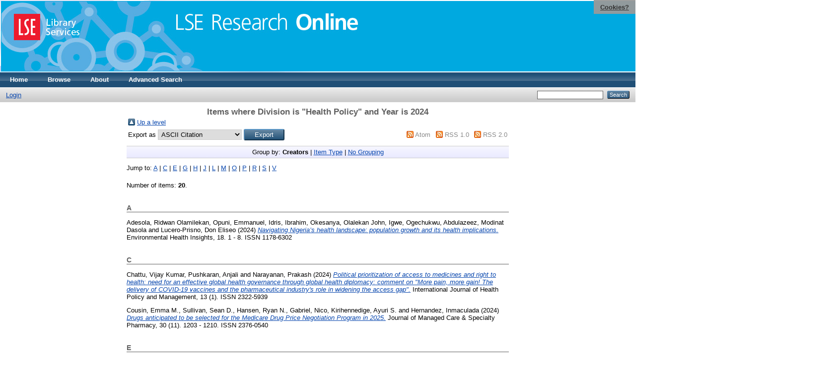

--- FILE ---
content_type: text/html; charset=utf-8
request_url: https://eprints.lse.ac.uk/view/divisions/CHP/2024.html
body_size: 7001
content:
<!DOCTYPE html PUBLIC "-//W3C//DTD XHTML 1.0 Transitional//EN" "http://www.w3.org/TR/xhtml1/DTD/xhtml1-transitional.dtd">
<html xmlns="http://www.w3.org/1999/xhtml">
  <head>
    <meta http-equiv="X-UA-Compatible" content="IE=edge" />
    <title>Items where Division is "Health Policy" and Year is 2024 - LSE Research Online</title>
    <link rel="icon" href="/favicon.ico" type="image/x-icon" />
    <link rel="shortcut icon" href="/favicon.ico" type="image/x-icon" />
    <link rel="Top" href="http://eprints.lse.ac.uk/" />
    <link rel="Sword" href="http://eprints.lse.ac.uk/sword-app/servicedocument" />
    <link rel="SwordDeposit" href="http://eprints.lse.ac.uk/id/contents" />
    <link rel="Search" type="text/html" href="http://eprints.lse.ac.uk/cgi/search" />
    <link rel="Search" type="application/opensearchdescription+xml" href="http://eprints.lse.ac.uk/cgi/opensearchdescription" />
    <script type="text/javascript" src="https://www.google.com/jsapi"><!--padder--></script><script type="text/javascript">
// <![CDATA[
google.load("visualization", "1", {packages:["corechart", "geochart"]});
// ]]></script><script type="text/javascript" src="https://www.google.com/jsapi"><!--padder--></script><script type="text/javascript">
// <![CDATA[
google.load("visualization", "1", {packages:["corechart", "geochart"]});
// ]]></script><script type="text/javascript">
// <![CDATA[
var eprints_http_root = "http:\/\/eprints.lse.ac.uk";
var eprints_http_cgiroot = "http:\/\/eprints.lse.ac.uk\/cgi";
var eprints_oai_archive_id = "eprints.lse.ac.uk";
var eprints_logged_in = false;
// ]]></script>
    <style type="text/css">.ep_logged_in { display: none }</style>
    <link rel="stylesheet" type="text/css" href="/style/auto-3.3.15.css" />
    <script type="text/javascript" src="/javascript/auto-3.3.15.js"><!--padder--></script>
    <!--[if lte IE 6]>
        <link rel="stylesheet" type="text/css" href="/style/ie6.css" />
   <![endif]-->
    <meta name="Generator" content="EPrints 3.3.15" />
    <meta http-equiv="Content-Type" content="text/html; charset=UTF-8" />
    <meta http-equiv="Content-Language" content="en" />
    
  </head>
  <body>

<div class="ep_tm_header ep_noprint">

            <table class="header-bar" border="0">

              <tbody>

                        <tr>
<div style="top: 0px; right: 0px; position:fixed; width: auto; padding: 0.5em 1em; z-index: 99999; text-align: center; color: white; background-color: #999999;background: rgba(153, 153, 153, 0.95); font-size: 13px; font-weight: 700;">
  <a href="http://www2.lse.ac.uk/aboutThisWebsite/termsOfUse/cookies.aspx" title="Cookies?" style="color: #333; text-decoration: underline;">Cookies?</a>
</div>

<td class="barthree">


<img src="/images/headerthin.jpg" alt="Library Header Image" usemap="#header" style="border-style:none" />

                                    </td>

                        </tr>

              </tbody>

            </table>

<div>

<map id="header" name="header">

<area shape="rect" alt="LSE Research Online" coords="350,24,725,60" href="http://eprints.lse.ac.uk" title="LSE Research Online"></area>

<area shape="rect" alt="LSE Library Services" coords="25,25,160,79" href="http://www.lse.ac.uk/library" title="LSE Library Services"></area>


<area shape="default" nohref="nohref" alt=""></area>

</map>
</div>

   <!-- <div class="ep_tm_header ep_noprint">
	<table class="header-bar" border="0">
	  <tbody>
		<tr>
			<td width="187">
<img src="/images/header.jpg" width="1680" height="140" alt="Library Header Image" usemap="#header" style="border-style:none" />
			</td>
		</tr>
	  </tbody>
	</table>
<div>
<map id="header" name="header">
<area shape="rect" alt="LSE Research Online" coords="12,25,394,90" href="http://eprints-upgrade.lse.ac.uk" title="LSE Research Online" />
<area shape="rect" alt="London School of Economics web site" coords="428,25,611,91" href="http://www.lse.ac.uk" title="London School of Economics web site" />
<area shape="default" nohref="nohref" alt="" />
</map>
</div>-->
    <!--<epc:pin ref="pagetop"/>
    <div class="ep_tm_header ep_noprint">
      <div class="ep_tm_site_logo">
        <a href="{$config{frontpage}}" title="{phrase('archive_name')}">
          <img alt="{phrase('archive_name')}" src="{$config{rel_path}}{$config{site_logo}}"/>
        </a>
      </div>-->
      <ul class="ep_tm_menu">
        <li>
          <a href="http://eprints.lse.ac.uk">
            Home
          </a>
        </li>
        <li>
          <a href="http://eprints.lse.ac.uk/view/" menu="ep_tm_menu_browse">
            Browse
          </a>
          <ul id="ep_tm_menu_browse" style="display:none;">
            <li>
              <a href="http://eprints.lse.ac.uk/view/year/">
                Browse by 
                Year
              </a>
            </li>
            <li>
              <a href="http://eprints.lse.ac.uk/view/subjects/">
                Browse by 
                Subject
              </a>
            </li>
          </ul>
        </li>
        <li>
          <a href="http://eprints.lse.ac.uk/faq.html">
            About
          </a>
        </li>
        <li>
          <a href="http://eprints.lse.ac.uk/cgi/search/advanced">
            Advanced Search
          </a>
        </li>
      </ul>
      <table class="ep_tm_searchbar">
        <tr>
          <td align="left">
            <ul class="ep_tm_key_tools" id="ep_tm_menu_tools"><li><a href="/cgi/users/home">Login</a></li></ul>
          </td>
          <td align="right" style="white-space: nowrap">
            
            <form method="get" accept-charset="utf-8" action="https://eprints.lse.ac.uk/cgi/search" style="display:inline">
              <input class="ep_tm_searchbarbox" size="20" type="text" name="q" />
              <input class="ep_tm_searchbarbutton" value="Search" type="submit" name="_action_search" />
              <input type="hidden" name="_action_search" value="Search" />
              <input type="hidden" name="_order" value="bytitle" />
              <input type="hidden" name="basic_srchtype" value="ALL" />
              <input type="hidden" name="_satisfyall" value="ALL" />
            </form>
          </td>
        </tr>
      </table>
    </div>
    <div>
      <div class="ep_tm_page_content">
        <h1 class="ep_tm_pagetitle">
          Items where Division is "Health Policy" and Year is 2024
        </h1>
        <table><tr><td><a href="./"><img src="/style/images/multi_up.png" border="0" /></a></td><td><a href="./">Up a level</a></td></tr></table><form method="get" accept-charset="utf-8" action="/cgi/exportview">
<table width="100%"><tr>
  <td align="left">Export as <select name="format"><option value="Text">ASCII Citation</option><option value="BibTeX">BibTeX</option><option value="DC">Dublin Core</option><option value="XML">EP3 XML</option><option value="EndNote">EndNote</option><option value="HTML">HTML Citation</option><option value="JSON">JSON</option><option value="METS">METS</option><option value="Ids">Object IDs</option><option value="ContextObject">OpenURL ContextObject</option><option value="RDFNT">RDF+N-Triples</option><option value="RDFN3">RDF+N3</option><option value="RDFXML">RDF+XML</option><option value="Refer">Refer</option><option value="RIS">Reference Manager</option></select><input class="ep_form_action_button" value="Export" type="submit" name="_action_export_redir" /><input name="view" id="view" value="divisions" type="hidden" /><input name="values" id="values" value="CHP/2024" type="hidden" /></td>
  <td align="right"> <span class="ep_search_feed"><a href="/cgi/exportview/divisions/CHP/2024/Atom/CHP_2024.xml"><img src="/style/images/feed-icon-14x14.png" alt="[feed]" border="0" /></a> <a href="/cgi/exportview/divisions/CHP/2024/Atom/CHP_2024.xml">Atom</a></span> <span class="ep_search_feed"><a href="/cgi/exportview/divisions/CHP/2024/RSS/CHP_2024.rss"><img src="/style/images/feed-icon-14x14.png" alt="[feed]" border="0" /></a> <a href="/cgi/exportview/divisions/CHP/2024/RSS/CHP_2024.rss">RSS 1.0</a></span> <span class="ep_search_feed"><a href="/cgi/exportview/divisions/CHP/2024/RSS2/CHP_2024.xml"><img src="/style/images/feed-icon-14x14.png" alt="[feed]" border="0" /></a> <a href="/cgi/exportview/divisions/CHP/2024/RSS2/CHP_2024.xml">RSS 2.0</a></span></td>
</tr>
<tr>
  <td align="left" colspan="2">
    
  </td>
</tr>
</table>

</form><div class="ep_view_page ep_view_page_view_divisions"><div class="ep_view_group_by">Group by: <span class="ep_view_group_by_current">Creators</span> | <a href="2024.type.html">Item Type</a> | <a href="2024.default.html">No Grouping</a></div><div class="ep_view_jump ep_view_divisions_creators_name_jump"><div class="ep_view_jump_to">Jump to: <a href="#group_A">A</a> | <a href="#group_C">C</a> | <a href="#group_E">E</a> | <a href="#group_G">G</a> | <a href="#group_H">H</a> | <a href="#group_J">J</a> | <a href="#group_L">L</a> | <a href="#group_M">M</a> | <a href="#group_O">O</a> | <a href="#group_P">P</a> | <a href="#group_R">R</a> | <a href="#group_S">S</a> | <a href="#group_V">V</a></div></div><div class="ep_view_blurb">Number of items: <strong>20</strong>.</div><a name="group_A"></a><h2>A</h2><p>


    <span class="person"><span class="person_name">Adesola, Ridwan Olamilekan</span></span>, <span class="person"><span class="person_name">Opuni, Emmanuel</span></span>, <span class="person"><span class="person_name">Idris, Ibrahim</span></span>, <span class="person"><span class="person_name">Okesanya, Olalekan John</span></span>, <span class="person"><span class="person_name">Igwe, Ogechukwu</span></span>, <span class="person"><span class="person_name">Abdulazeez, Modinat Dasola</span></span> and <span class="person"><span class="person_name">Lucero-Prisno, Don Eliseo</span></span> 
  

(2024)

<a href="http://eprints.lse.ac.uk/124314/"><em>Navigating Nigeria’s health landscape: population growth and its health implications.</em></a>


    Environmental Health Insights, 18.
     1 - 8.
     ISSN 1178-6302
  


  


</p><a name="group_C"></a><h2>C</h2><p>


    <span class="person"><span class="person_name">Chattu, Vijay Kumar</span></span>, <span class="person"><span class="person_name">Pushkaran, Anjali</span></span> and <span class="person"><span class="person_name">Narayanan, Prakash</span></span> 
  

(2024)

<a href="http://eprints.lse.ac.uk/125480/"><em>Political prioritization of access to medicines and right to health: need for an effective global health governance through global health diplomacy: comment on "More pain, more gain! The delivery of COVID-19 vaccines and the pharmaceutical industry's role in widening the access gap".</em></a>


    International Journal of Health Policy and Management, 13 (1).
    
     ISSN 2322-5939
  


  


</p><p>


    <span class="person"><span class="person_name">Cousin, Emma M.</span></span>, <span class="person"><span class="person_name">Sullivan, Sean D.</span></span>, <span class="person"><span class="person_name">Hansen, Ryan N.</span></span>, <span class="person"><span class="person_name">Gabriel, Nico</span></span>, <span class="person"><span class="person_name">Kirihennedige, Ayuri S.</span></span> and <span class="person"><span class="person_name">Hernandez, Inmaculada</span></span> 
  

(2024)

<a href="http://eprints.lse.ac.uk/126191/"><em>Drugs anticipated to be selected for the Medicare Drug Price Negotiation Program in 2025.</em></a>


    Journal of Managed Care &amp; Specialty Pharmacy, 30 (11).
     1203 - 1210.
     ISSN 2376-0540
  


  


</p><a name="group_E"></a><h2>E</h2><p>


    <span class="person"><span class="person_name">El Bairi, Khalid</span></span>, <span class="person"><span class="person_name">Najem, Salma</span></span>, <span class="person"><span class="person_name">Chowdhury, Arman Reza</span></span>, <span class="person"><span class="person_name">Omar, Abeid</span></span>, <span class="person"><span class="person_name">Abdihamid, Omar</span></span>, <span class="person"><span class="person_name">Teuwen, Laure-Anne Marie Nicole</span></span>, <span class="person"><span class="person_name">Benhima, Nada</span></span>, <span class="person"><span class="person_name">Madariaga, Ainhoa</span></span>, <span class="person"><span class="person_name">Elkefi, Safa</span></span>, <span class="person"><span class="person_name">Diaz, Fernando Cristobal</span></span>, <span class="person"><span class="person_name">Hussain, Sadaqat</span></span>, <span class="person"><span class="person_name">Jenei, Kristina</span></span>, <span class="person"><span class="person_name">Hammad, Nazik</span></span>, <span class="person"><span class="person_name">Mutebi, Miriam Claire</span></span>, <span class="person"><span class="person_name">Rubagumya, Fidel</span></span>, <span class="person"><span class="person_name">Trapani, Dario</span></span>, <span class="person"><span class="person_name">El Kadmiri, Nadia</span></span>, <span class="person"><span class="person_name">Laouali, Nasser</span></span> and <span class="person"><span class="person_name">Fourtassi, Maryam</span></span> 
  

(2024)

<a href="http://eprints.lse.ac.uk/124675/"><em>Depicting oncologists' perceptions and knowledge of global disparities in conflicts of interest reporting: the ONCOTRUST-1 study.</em></a>


    Journal of Clinical Oncology, 42 (16 suppl).
     9002 - 9002.
     ISSN 0732-183X
  


  


</p><a name="group_G"></a><h2>G</h2><p>


    <span class="person"><span class="person_name">Gamertsfelder, Elise</span></span>, <span class="person"><span class="person_name">Delgado Figueroa, Netzahualpilli</span></span>, <span class="person"><span class="person_name">Keestra, Sarai</span></span>, <span class="person"><span class="person_name">Silva, Alan Rossi</span></span>, <span class="person"><span class="person_name">Borana, Ronak</span></span>, <span class="person"><span class="person_name">Siebert, Maximilian</span></span> and <span class="person"><span class="person_name">Bruckner, Till</span></span> 
  

(2024)

<a href="http://eprints.lse.ac.uk/123434/"><em>Towards transparency: adoption of WHO best practices in clinical trial registration and reporting among top medical research funders in the USA.</em></a>


    BMJ Evidence-Based Medicine, 29 (2).
     79 - 86.
     ISSN 2515-446X
  


  


</p><a name="group_H"></a><h2>H</h2><p>


    <span class="person"><span class="person_name">Hernandez, Inmaculada</span></span> and <span class="person"><span class="person_name">Sullivan, Sean D.</span></span> 
  

(2024)

<a href="http://eprints.lse.ac.uk/121463/"><em>Net prices of new antiobesity medications.</em></a>


    Obesity, 32 (3).
     472 - 475.
     ISSN 1930-7381
  


  


</p><a name="group_J"></a><h2>J</h2><p>


    <span class="person"><span class="person_name">Jenei, Kristina</span></span> 
  

(2024)

<a href="http://eprints.lse.ac.uk/123954/"><em>In pursuit of parity: addressing gender disparities in global cancer research.</em></a>


    BMJ Oncology, 3 (1).
    
     ISSN 2752-7948
  


  


</p><p>


    <span class="person"><span class="person_name">Jenei, Kristina</span></span>, <span class="person"><span class="person_name">Lythgoe, Mark P.</span></span> and <span class="person"><span class="person_name">Vokinger, Kerstin N.</span></span> 
  

(2024)

<a href="http://eprints.lse.ac.uk/121358/"><em>Shortages of essential cancer medicines: who is responsible and what are the possible solutions?</em></a>


    The Lancet Oncology, 25 (1).
     23 - 26.
     ISSN 1470-2045
  


  


</p><p>


    <span class="person"><span class="person_name">Jenei, Kristina</span></span> and <span class="person"><span class="person_name">Wirtz, Veronika J.</span></span> 
  

(2024)

<a href="http://eprints.lse.ac.uk/124614/"><em>Measuring access to essential medicines in the sustainable development goals.</em></a>


    Bulletin of the World Health Organization, 102 (8).
     555 - 555A.
     ISSN 0042-9686
  


  


</p><p>


    <span class="person"><span class="person_name">Jofre-Bonet, Mireia</span></span>, <span class="person"><span class="person_name">Rossello-Roig, Melcior</span></span> and <span class="person"><span class="person_name">Serra-Sastre, Victoria</span></span> 
  

(2024)

<a href="http://eprints.lse.ac.uk/121995/"><em>Intimate partner violence and children's health outcomes.</em></a>


    SSM - Population Health, 25.
    
     ISSN 2352-8273
  


  


</p><p>


    <span class="person"><span class="person_name">Jones, Arun M.</span></span>, <span class="person"><span class="person_name">Serra-Sastre, Victoria</span></span> and <span class="person"><span class="person_name">Kim, Hansoo</span></span> 
  

(2024)

<a href="http://eprints.lse.ac.uk/124069/"><em>The impact of generic entry of pharmaceuticals in Australia.</em></a>


    Value in Health Regional Issues, 43.
    
     ISSN 2212-1099
  


  


</p><a name="group_L"></a><h2>L</h2><p>


    <span class="person"><span class="person_name">Lee, Donghoon</span></span>, <span class="person"><span class="person_name">Kim, SangJune</span></span> and <span class="person"><span class="person_name">Dugan, Jerome A.</span></span> 
  

(2024)

<a href="http://eprints.lse.ac.uk/121189/"><em>The effect of prescription drug insurance on the incidence of potentially inappropriate prescribing: evidence from Medicare Part D.</em></a>


    Health Economics (United Kingdom), 33 (1).
     137 - 152.
     ISSN 1057-9230
  


  


</p><a name="group_M"></a><h2>M</h2><p>


    <span class="person orcid-person"><span class="person_name">Maynou, Laia</span> <a class="orcid" href="https://orcid.org/0000-0002-0447-2959" target="_blank"><img src="/images/orcid_16x16.png" /><span class="orcid-tooltip">ORCID: 0000-0002-0447-2959</span></a></span>, <span class="person"><span class="person_name">Saez, Marc</span></span> and <span class="person"><span class="person_name">López-Casasnovas, Guillem</span></span> 
  

(2024)

<a href="http://eprints.lse.ac.uk/124212/"><em>Association of income and wealth with self-reported health status: analysis of European countries during the financial crisis.</em></a>


    Hacienda Publica Espanola-review of Public Economics, 249 (2).
     181 - 210.
     ISSN 0210-1173
  


  


</p><a name="group_O"></a><h2>O</h2><p>


    <span class="person"><span class="person_name">Osipenko, Leeza</span></span>, <span class="person"><span class="person_name">Ul-Hasan, Saba Ajwat</span></span>, <span class="person"><span class="person_name">Winberg, Debra</span></span>, <span class="person"><span class="person_name">Prudyus, Kseniia</span></span>, <span class="person"><span class="person_name">Kousta, Marina</span></span>, <span class="person"><span class="person_name">Rizoglou, Artemis</span></span>, <span class="person"><span class="person_name">Rustignoli, Isabella</span></span> and <span class="person"><span class="person_name">Van Der Maas, Laurens</span></span> 
  

(2024)

<a href="http://eprints.lse.ac.uk/122182/"><em>Assessment of quality of data submitted for NICE technology appraisals over two decades.</em></a>


    BMJ Open, 14 (2).
    
     ISSN 2044-6055
  


  


</p><a name="group_P"></a><h2>P</h2><p>


    <span class="person"><span class="person_name">Piggott, Thomas</span></span>, <span class="person"><span class="person_name">Moja, Lorenzo</span></span>, <span class="person"><span class="person_name">Jenei, Kristina</span></span>, <span class="person"><span class="person_name">Kredo, Tamara</span></span>, <span class="person"><span class="person_name">Skoetz, Nicole</span></span>, <span class="person"><span class="person_name">Banzi, Rita</span></span>, <span class="person"><span class="person_name">Trapani, Dario</span></span>, <span class="person"><span class="person_name">Leong, Trudy</span></span>, <span class="person"><span class="person_name">McCaul, Michael</span></span>, <span class="person"><span class="person_name">Lavis, John N.</span></span>, <span class="person"><span class="person_name">Akl, Elie A.</span></span>, <span class="person"><span class="person_name">Nonino, Francesco</span></span>, <span class="person"><span class="person_name">Iorio, Alfonso</span></span>, <span class="person"><span class="person_name">Laurson-Doube, Joanna</span></span>, <span class="person"><span class="person_name">Huttner, Benedikt D.</span></span> and <span class="person"><span class="person_name">Schünemann, Holger J.</span></span> 
  

(2024)

<a href="http://eprints.lse.ac.uk/121639/"><em>GRADE Concept 7: issues and insights linking guideline recommendations to trustworthy essential medicine lists.</em></a>


    Journal of Clinical Epidemiology, 166.
    
     ISSN 0895-4356
  


  


</p><a name="group_R"></a><h2>R</h2><p>


    <span class="person"><span class="person_name">Reiss, Miriam</span></span>, <span class="person"><span class="person_name">Kraus, Markus</span></span>, <span class="person"><span class="person_name">Riedel, Monika</span></span> and <span class="person"><span class="person_name">Czypionka, Thomas</span></span> 
  

(2024)

<a href="http://eprints.lse.ac.uk/127529/"><em>What makes health systems resilient? An analytical framework drawing on European learnings from the COVID-19 pandemic based on a multitiered approach.</em></a>


    BMJ Public Health, 2 (1).
    
     ISSN 2753-4294
  


  


</p><a name="group_S"></a><h2>S</h2><p>


    <span class="person"><span class="person_name">Shomuyiwa, Deborah Oluwaseun</span></span>, <span class="person"><span class="person_name">Odey, Goodness Ogeyi</span></span>, <span class="person"><span class="person_name">Ndep, Antor Odu</span></span>, <span class="person"><span class="person_name">Ekerin, Olabode</span></span>, <span class="person"><span class="person_name">Amesho, Josephine Ndapewoshali</span></span>, <span class="person"><span class="person_name">Luvindao, Esperance</span></span>, <span class="person"><span class="person_name">Manirambona, Emery</span></span> and <span class="person"><span class="person_name">Lucero-Prisno, Don Eliseo</span></span> 
  

(2024)

<a href="http://eprints.lse.ac.uk/123896/"><em>Transforming adolescent menstrual health through policy: the role of value added tax exemptions in improving access to sanitary products.</em></a>


    Global Health Research and Policy, 9 (1).
    
     ISSN 2397-0642
  


  


</p><p>


    <span class="person"><span class="person_name">Sullivan, Sean D.</span></span>, <span class="person"><span class="person_name">Chaturvedi, Shruti</span></span>, <span class="person"><span class="person_name">Gautam, Preety</span></span> and <span class="person"><span class="person_name">Arnaud, Alix</span></span> 
  

(2024)

<a href="http://eprints.lse.ac.uk/127049/"><em>Cost-effectiveness of caplacizumab in immune thrombotic thrombocytopenic purpura in the United States.</em></a>


    Journal of Managed Care &amp; Specialty Pharmacy, 31 (1).
    
     ISSN 2376-0540
  


  


</p><p>


    <span class="person"><span class="person_name">Sun, Lucille A.</span></span>, <span class="person"><span class="person_name">Dayer, Victoria W.</span></span>, <span class="person"><span class="person_name">Hansen, Ryan N.</span></span>, <span class="person"><span class="person_name">Du, Yuxian</span></span>, <span class="person"><span class="person_name">Williamson, Todd</span></span>, <span class="person"><span class="person_name">Kong, Sheldon X.</span></span>, <span class="person"><span class="person_name">Singh, Rakesh</span></span> and <span class="person"><span class="person_name">Sullivan, Sean D.</span></span> 
  

(2024)

<a href="http://eprints.lse.ac.uk/124345/"><em>Long-term outcomes of heart failure with preserved or mid-range ejection fraction in the United States.</em></a>


    JACC: Advances, 3 (7).
    
     ISSN 2772-963X
  


  


</p><a name="group_V"></a><h2>V</h2><p>


    <span class="person"><span class="person_name">Viehbeck, Constance</span></span> 
  

(2024)

<a href="http://eprints.lse.ac.uk/123731/"><em>Expedited approvals and adverse drug reactions in women.</em></a>


    The Lancet, 403 (10441).
     2289 - 2290.
     ISSN 0140-6736
  


  


</p><div class="ep_view_timestamp">This list was generated on <strong>Fri May  9 17:56:19 2025 BST</strong>.</div></div>
      </div>
    </div>
<div class="ep_tm_footer ep_noprint">
  <hr noshade="noshade" class="ep_ruler" />
  <hr class="ep_tm_last" />
  <div style="font-size: 100%;">
    <br /><img src="https://www.lse.ac.uk/images/spacer.gif" height="1" width="10" alt="" /><a href="/faq.html">Mission Statement &amp; FAQs</a> | <a href="/contact.html">Contact us</a> | <a href="/takedown.html">Takedown Policy</a> | <a href="/content.html">Content Policy</a> | LSE Research Online supports <a href="http://www.openarchives.org"><abbr title="Open Archives Protocol for Metadata Harvesting v2.0">OAI 2.0</abbr></a> with a base URL of <tt>/cgi/oai2</tt>

</div>
</div>
<!--
    <div class="ep_tm_footer ep_noprint">
      <div class="ep_tm_eprints_logo">
        <a href="http://eprints.org/software/">
          <img alt="EPrints Logo" src="{$config{rel_path}}/images/eprintslogo.gif"/>
        </a>
      </div>
      <epc:phrase ref="template:about_eprints"/>
    </div>-->

<script type="text/javascript" src="https://www.google.com/jsapi"><!--padder--></script><script type="text/javascript">
// <![CDATA[
google.load("visualization", "1", {packages:["corechart", "geochart"]});
// ]]></script>


<script src="https://www.google-analytics.com/urchin.js" type="text/javascript">
</script>
<script type="text/javascript">
_uacct = "UA-490450-8";
urchinTracker();
</script>

<!-- Google tag (gtag.js) -->

<script async="async" src="https://www.googletagmanager.com/gtag/js?id=G-9L0JVL9YN7">// <!-- No script --></script>
<script>
  window.dataLayer = window.dataLayer || [];
  function gtag(){dataLayer.push(arguments);}
  gtag('js', new Date());
 
  gtag('config', 'G-9L0JVL9YN7', { cookie_flags: 'SameSite=None;Secure' });
</script>

<meta name="google-site-verification" content="N2CEmtlSBsgUh8V3Cq-Vk3nGunvU8zSr2Jz1xev2eao" />

  </body>
</html>